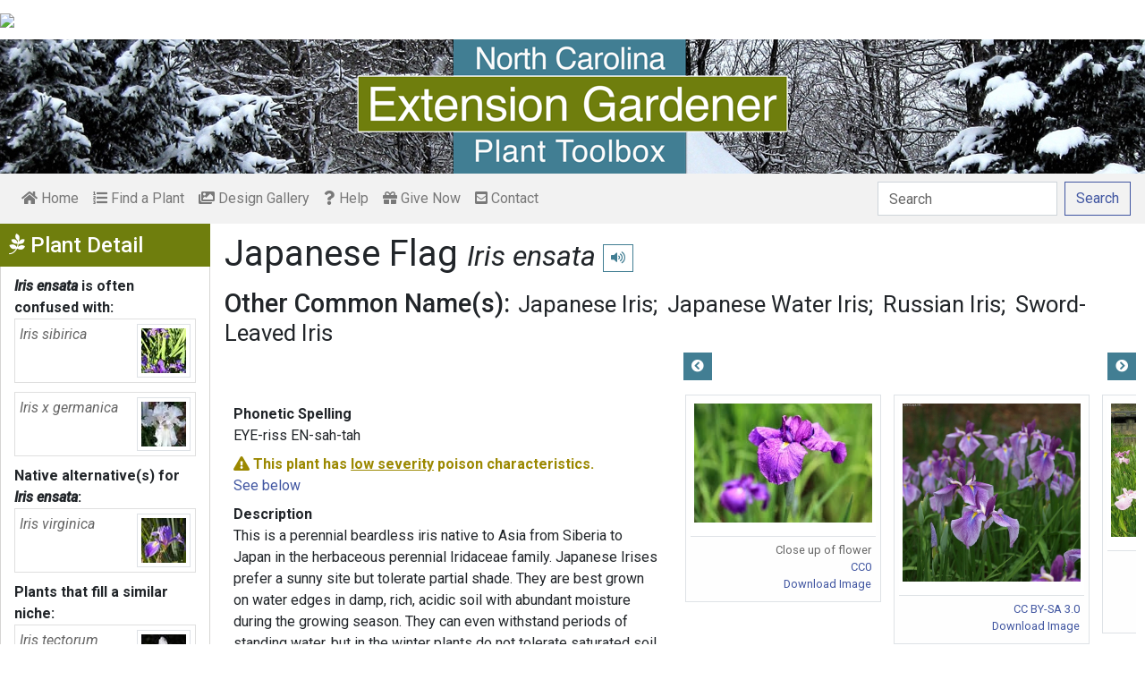

--- FILE ---
content_type: text/html; charset=utf-8
request_url: https://plants.ces.ncsu.edu/plants/iris-ensata/common-name/japanese-flag/
body_size: 11882
content:

<!DOCTYPE html>
<html lang="en">
<head>
    <meta charset="UTF-8">
    <meta name="viewport" content="width=device-width, initial-scale=1.0">
    <title>Japanese Flag - Iris ensata | North Carolina Extension Gardener Plant Toolbox</title>
    <link rel="preconnect" href="https://fonts.googleapis.com">
    <link rel="preconnect" href="https://fonts.gstatic.com" crossorigin>
    <link href="https://fonts.googleapis.com/css2?family=Roboto+Condensed:ital,wght@0,100..900;1,100..900&family=Roboto:ital,wght@0,300;0,400;0,500;0,700;1,300;1,400;1,500&display=swap" rel="stylesheet">
    <link rel="stylesheet" href="/static/plants/css/eit-bootstrap4.min.22707b91e9f8.css">
    <link rel="stylesheet" href="https://use.fontawesome.com/releases/v5.7.2/css/all.css" integrity="sha384-fnmOCqbTlWIlj8LyTjo7mOUStjsKC4pOpQbqyi7RrhN7udi9RwhKkMHpvLbHG9Sr" crossorigin="anonymous">
    <link rel="stylesheet" href="https://gitcdn.github.io/bootstrap-toggle/2.2.2/css/bootstrap-toggle.min.css">
    <link rel="stylesheet" href="https://cdnjs.cloudflare.com/ajax/libs/jqueryui/1.12.1/jquery-ui.min.css">

    <link rel="stylesheet" href="/static/plants/css/main.7d64c488d224.css">
    
        <link rel="stylesheet" href="/static/plants/css/winter.534a05b954d0.css">
    
    <link href="https://brand.ces.ncsu.edu/images/icons/wolficon.svg" rel="Shortcut Icon" type="image/x-icon">
    
    <link rel="canonical" href="https://plants.ces.ncsu.edu/plants/iris-ensata/" />

    <meta name="google-site-verification" content="UzRsUPNUyEfN2F8Sk50Hv0hjwKo3Q4o6cFTRpT6Sfs4" />
</head>
<body>
<div class="top_black"></div>
<div class="container">
    <div class="top_bar">
        <a href="https://www.ces.ncsu.edu/"><img class="brand_image" src="//brand.ces.ncsu.edu/images/logos/ncce-red-wide-ext-transparent.svg"/></a>
    </div>

    <header>
        <a href="/"><img class="site_img" src="/static/plants/img/plant_toolbox_main_img_trans_correction.a37e195853b5.png" /></a>
        
            <div id="mobile_search_container" class="d-inline-block d-sm-none d-md-none d-lg-none d-xl-none">
                <form class="form-inline" id="plant_search" method="get" action="/find_a_plant/">
                    <input class="form-control mr-sm-2" type="search" id="search" placeholder="Search" aria-label="Search" name="q" value="">
                    <button class="btn btn-light my-2 my-sm-0" type="submit"><span class="d-none d-md-block">Search</span><span class="d-md-none"><i class="fas fa-search"></i></span></button>
                </form>
            </div>
            <nav class="navbar navbar-expand-sm navbar-light bg-light">
                <span class="navbar-toggler" data-toggle="collapse" data-target="#navbarSupportedContent" aria-controls="navbarSupportedContent" aria-expanded="false" aria-label="Toggle navigation">
                    <span><i class="fas fa-bars"></i> Show navigation</span>
                </span>
                <div class="collapse navbar-collapse" id="navbarSupportedContent">
                    <ul class="navbar-nav mr-auto">
                        <li class="nav-item "><a class="nav-link" href="/"><i class="fas fa-home"></i><span class=""> Home</span></a></li>
                        <li class="nav-item "><a class="nav-link" href="/find_a_plant/"><i class="fas fa-list-ol"></i> Find a Plant</a></li>

                        <li class="nav-item "><a class="nav-link" href="/gallery/"><i class="fas fa-images"></i> Design Gallery</a></li>
                        <li class="nav-item "><a class="nav-link" href="/help/"><i class="fas fa-question"></i> Help</a></li>
                        <li class="nav-item"><a class="nav-link" href="https://www.givecampus.com/campaigns/47387/donations/new?a=8830926&designation=012040" target="_blank"><i class="fas fa-gift"></i> Give Now</a></li>
                        <li class="nav-item "><a class="nav-link" href="/contact_us/"><i class="fas fa-envelope-square"></i> Contact</a></li>

                        








                    </ul>
                    <div class="my-2 my-lg-0">
                        
                    <div id="search_container" class="d-none d-sm-inline-block d-md-inline-block d-lg-inline-block d-xl-inline-block">
                        <form class="form-inline" id="plant_search" method="get" action="/find_a_plant/">
                            <input class="form-control mr-sm-2" type="search" id="search" placeholder="Search" aria-label="Search" name="q" value="">
                            <button class="btn btn-outline-primary my-2 my-sm-0" type="submit"><span class="d-none d-md-block">Search</span><span class="d-md-none"><i class="fas fa-search"></i></span></button>
                        </form>
                    </div>

                    </div>
                </div>
            </nav>
        
    </header>
    
    <div class="filters plant_detail d-print-none">

        <h2><i class="fab fa-pagelines d-none d-md-inline-block"></i> Plant Detail<i aria-hidden="true" class="float-right hamburger d-none"></i><span class="sr-only">Show Menu</span></h2>
        <div class="plant_detail_extras m_hide">
            <dl class="list-group">
            

            
            <dt><em>Iris ensata</em> is often confused with:</dt>
                
                <dd class="list-group-item">
                    <a href="/plants/iris-sibirica/">
                        <div class="plant_grid">
                            <span class="p_name"><em>Iris sibirica</em></span>
                            
                                <img class="img-thumbnail"
                                     src="https://eit-planttoolbox-prod.s3.amazonaws.com/media/images/thumb_sm/Iris_sibirica-Caesar_cEjXlGllsg9U.jpeg?AWSAccessKeyId=AKIAILRBSC3CQKL5NNSQ&amp;Signature=XHr9K0WvH4V92CnbNqZUfXC7pqg%3D&amp;Expires=1768600162"
                                     alt="Iris sibirica"
                                     loading="lazy"
                                     data-thumbnail_med="https://eit-planttoolbox-prod.s3.amazonaws.com/media/images/thumb_med/Iris_sibirica-Caesar_ONM49rfg1veq.jpeg?AWSAccessKeyId=AKIAILRBSC3CQKL5NNSQ&amp;Signature=HLGyJ80Li%2FUdQGNT45mh8rsU0XE%3D&amp;Expires=1768600162"
                                     data-thumbnail_small="https://eit-planttoolbox-prod.s3.amazonaws.com/media/images/thumb_sm/Iris_sibirica-Caesar_cEjXlGllsg9U.jpeg?AWSAccessKeyId=AKIAILRBSC3CQKL5NNSQ&amp;Signature=XHr9K0WvH4V92CnbNqZUfXC7pqg%3D&amp;Expires=1768600162"
                                />
                            
                        </div>
                    </a>
                </dd>
                
                <dd class="list-group-item">
                    <a href="/plants/iris-x-germanica/">
                        <div class="plant_grid">
                            <span class="p_name"><em>Iris x germanica</em></span>
                            
                                <img class="img-thumbnail"
                                     src="https://eit-planttoolbox-prod.s3.amazonaws.com/media/images/thumb_sm/iris_germanica_sprin_k7HnGPAg7D6p.jpeg?AWSAccessKeyId=AKIAILRBSC3CQKL5NNSQ&amp;Signature=hc9lOoaVKrtVJT2vq0g3pjxlqBY%3D&amp;Expires=1768600162"
                                     alt="Iris germanica in the spring in Moore County"
                                     loading="lazy"
                                     data-thumbnail_med="https://eit-planttoolbox-prod.s3.amazonaws.com/media/images/thumb_med/iris_germanica_sprin_LBnqLdNEYHp4.jpeg?AWSAccessKeyId=AKIAILRBSC3CQKL5NNSQ&amp;Signature=eMqEzfqKA2iTx9DygIkRC3r1gVY%3D&amp;Expires=1768600162"
                                     data-thumbnail_small="https://eit-planttoolbox-prod.s3.amazonaws.com/media/images/thumb_sm/iris_germanica_sprin_k7HnGPAg7D6p.jpeg?AWSAccessKeyId=AKIAILRBSC3CQKL5NNSQ&amp;Signature=hc9lOoaVKrtVJT2vq0g3pjxlqBY%3D&amp;Expires=1768600162"
                                />
                            
                        </div>
                    </a>
                </dd>
                
            

            
            <dt>Native alternative(s) for <em>Iris ensata</em>:</dt>
                
                <dd class="list-group-item">
                    <a href="/plants/iris-virginica/">
                        <div class="plant_grid">
                            <span class="p_name"><em>Iris virginica</em></span>
                            
                                <img class="img-thumbnail"
                                     src="https://eit-planttoolbox-prod.s3.amazonaws.com/media/images/thumb_sm/Iris-virginica--Jenn_tc6c0aioi89W.jpeg?AWSAccessKeyId=AKIAILRBSC3CQKL5NNSQ&amp;Signature=VeNKIJYomyVNMNBN2DhyGoRUprA%3D&amp;Expires=1768600162"
                                     alt="Iris virginica"
                                     loading="lazy"
                                     data-thumbnail_med="https://eit-planttoolbox-prod.s3.amazonaws.com/media/images/thumb_med/Iris-virginica--Jenn_jY70iui3L0zm.jpeg?AWSAccessKeyId=AKIAILRBSC3CQKL5NNSQ&amp;Signature=BxFNjErBIFvi6XqdBuEK3%2Bk%2FuzM%3D&amp;Expires=1768600162"
                                     data-thumbnail_small="https://eit-planttoolbox-prod.s3.amazonaws.com/media/images/thumb_sm/Iris-virginica--Jenn_tc6c0aioi89W.jpeg?AWSAccessKeyId=AKIAILRBSC3CQKL5NNSQ&amp;Signature=VeNKIJYomyVNMNBN2DhyGoRUprA%3D&amp;Expires=1768600162"
                                />
                            
                        </div>
                    </a>
                </dd>
                
            

            
            <dt>Plants that fill a similar niche:</dt>
                
                <dd class="list-group-item">
                    <a href="/plants/iris-tectorum/">
                        <div class="plant_grid">
                            <span class="p_name"><em>Iris tectorum</em></span>
                            
                                <img class="img-thumbnail"
                                     src="https://eit-planttoolbox-prod.s3.amazonaws.com/media/images/thumb_sm/Iris-tectorum--Lindl_ZpecEO37lpSa.jpg?AWSAccessKeyId=AKIAILRBSC3CQKL5NNSQ&amp;Signature=ksPQj8Txm2G9eZkjblWCtQXhQ7Q%3D&amp;Expires=1768600162"
                                     alt="Iris tectorum"
                                     loading="lazy"
                                     data-thumbnail_med="https://eit-planttoolbox-prod.s3.amazonaws.com/media/images/thumb_med/Iris-tectorum--Lindl_79iVNtc6eisK.jpg?AWSAccessKeyId=AKIAILRBSC3CQKL5NNSQ&amp;Signature=1IEaIn6hzZOFR4tjyg0WJtsfXic%3D&amp;Expires=1768600162"
                                     data-thumbnail_small="https://eit-planttoolbox-prod.s3.amazonaws.com/media/images/thumb_sm/Iris-tectorum--Lindl_ZpecEO37lpSa.jpg?AWSAccessKeyId=AKIAILRBSC3CQKL5NNSQ&amp;Signature=ksPQj8Txm2G9eZkjblWCtQXhQ7Q%3D&amp;Expires=1768600162"
                                />
                            
                        </div>
                    </a>
                    </dd>
                
                <dd class="list-group-item">
                    <a href="/plants/iris-versicolor/">
                        <div class="plant_grid">
                            <span class="p_name"><em>Iris versicolor</em></span>
                            
                                <img class="img-thumbnail"
                                     src="https://eit-planttoolbox-prod.s3.amazonaws.com/media/images/thumb_sm/Iris_versicolor__flo_hGcKo8x4OEod.jpeg?AWSAccessKeyId=AKIAILRBSC3CQKL5NNSQ&amp;Signature=XVNxRrKGQxyUxO%2FzdWr2sXe0HLY%3D&amp;Expires=1768600162"
                                     alt="Flower detail"
                                     loading="lazy"
                                     data-thumbnail_med="https://eit-planttoolbox-prod.s3.amazonaws.com/media/images/thumb_med/Iris_versicolor__flo_VWM7Bs9CK7aQ.jpeg?AWSAccessKeyId=AKIAILRBSC3CQKL5NNSQ&amp;Signature=LFA0G122qHwC%2FgxMs0senXOzJzM%3D&amp;Expires=1768600162"
                                     data-thumbnail_small="https://eit-planttoolbox-prod.s3.amazonaws.com/media/images/thumb_sm/Iris_versicolor__flo_hGcKo8x4OEod.jpeg?AWSAccessKeyId=AKIAILRBSC3CQKL5NNSQ&amp;Signature=XVNxRrKGQxyUxO%2FzdWr2sXe0HLY%3D&amp;Expires=1768600162"
                                />
                            
                        </div>
                    </a>
                    </dd>
                
                <dd class="list-group-item">
                    <a href="/plants/iris-x-germanica/">
                        <div class="plant_grid">
                            <span class="p_name"><em>Iris x germanica</em></span>
                            
                                <img class="img-thumbnail"
                                     src="https://eit-planttoolbox-prod.s3.amazonaws.com/media/images/thumb_sm/iris_germanica_sprin_k7HnGPAg7D6p.jpeg?AWSAccessKeyId=AKIAILRBSC3CQKL5NNSQ&amp;Signature=hc9lOoaVKrtVJT2vq0g3pjxlqBY%3D&amp;Expires=1768600162"
                                     alt="Iris germanica in the spring in Moore County"
                                     loading="lazy"
                                     data-thumbnail_med="https://eit-planttoolbox-prod.s3.amazonaws.com/media/images/thumb_med/iris_germanica_sprin_LBnqLdNEYHp4.jpeg?AWSAccessKeyId=AKIAILRBSC3CQKL5NNSQ&amp;Signature=eMqEzfqKA2iTx9DygIkRC3r1gVY%3D&amp;Expires=1768600162"
                                     data-thumbnail_small="https://eit-planttoolbox-prod.s3.amazonaws.com/media/images/thumb_sm/iris_germanica_sprin_k7HnGPAg7D6p.jpeg?AWSAccessKeyId=AKIAILRBSC3CQKL5NNSQ&amp;Signature=hc9lOoaVKrtVJT2vq0g3pjxlqBY%3D&amp;Expires=1768600162"
                                />
                            
                        </div>
                    </a>
                    </dd>
                
            

            
            <dt><em>Iris ensata</em> has some common insect problems:</dt>
                
                <dd class="list-group-item">
                    <a class="detail_left_link" href="http://content.ces.ncsu.edu/insect-and-related-pests-of-flowers-and-foliage-plants/slugs-and-snails-found-on-flowers-and-foliage">Slugs and Snails Found on Flowers and Foliage</a>
                </dd>
                
                <dd class="list-group-item">
                    <a class="detail_left_link" href="http://content.ces.ncsu.edu/narcissus-bulb-fly">Narcissus Bulb Fly</a>
                </dd>
                
                <dd class="list-group-item">
                    <a class="detail_left_link" href="http://content.ces.ncsu.edu/potato-aphid-on-ornamental-plants">Potato Aphid on Ornamental Plants</a>
                </dd>
                
            

            

            

            </dl>

            <div class="social_buttons">
                <a class="btn btn-sm btn-info social twitter" target="_blank" href="https://twitter.com/intent/tweet?text=Iris ensata - North Carolina Extension Gardener Plant Toolbox&url=https://plants.ces.ncsu.edu/plants/iris-ensata/"><i class="fab fa-twitter"></i> <span>Tweet <strong class="d-none d-lg-inline">this Page</strong></span></a>
                <a class="btn btn-sm btn-primary social facebook" target="_blank" href="https://www.facebook.com/sharer/sharer.php?u=https://plants.ces.ncsu.edu/plants/iris-ensata/%2F&amp;src=sdkpreparse"><i class="fab fa-facebook-f"></i><span> <strong class="d-none d-lg-inline">Share on</strong> Facebook</span></a>
            </div>

        </div>
    </div>

    <main class="">
        
    







        

    <div id="plant_detail">
        
        <h1>Japanese Flag

        <small>
            
                <i><a href="/plants/iris-ensata/" class="scientific_name"><em>Iris ensata</em></a></i>
            
            
                <span class="d-print-none">
                    <audio id="player" src="https://eit-planttoolbox-prod.s3.amazonaws.com/media/images/audio/iris_ensata_2350.mp3?AWSAccessKeyId=AKIAILRBSC3CQKL5NNSQ&amp;Signature=%2BNJAPV955vwLQRNEnfGjMoCLyAg%3D&amp;Expires=1768600162"></audio>
                    <button class="btn btn-sm btn-outline-info" data-toggle="tooltip" title="hear pronunciation" onclick="document.getElementById('player').play()"><i class="fas fa-volume-up"></i></button>
                </span>
            
        </small>
        </h1>
        
        
            <div class="common_name_space">
                <h2 class="cn_heading">Other Common Name(s):</h2>
                <ul class="" id="common_names">
                
                    
                
                    
                        <li class=""><a href="/plants/iris-ensata/common-name/japanese-iris/">Japanese Iris</a></li>
                    
                
                    
                        <li class=""><a href="/plants/iris-ensata/common-name/japanese-water-iris/">Japanese Water Iris</a></li>
                    
                
                    
                        <li class=""><a href="/plants/iris-ensata/common-name/russian-iris/">Russian Iris</a></li>
                    
                
                    
                        <li class=""><a href="/plants/iris-ensata/common-name/sword-leaved-iris/">Sword-Leaved Iris</a></li>
                    
                
                </ul>
            </div>
        
        
        

        <div class="scroll_buttons">
            <button class="btn btn-info btn-sm scroll_button scroll_left"><i class="fas fa-chevron-circle-left"></i></button>
            <button class="btn btn-info btn-sm scroll_button scroll_right"><i class="fas fa-chevron-circle-right"></i></button>
        </div>


        <div class="info_1">
            <dl>
            
                <dt>Phonetic Spelling</dt>
                <dd>EYE-riss EN-sah-tah</dd>
            
            
                <dt class="text_poison_3"><i class="fas fa-exclamation-triangle"></i> This plant has <u>low severity</u> poison characteristics.</dt>
                <dd><a href="#poison" class="no_wait_routine">See below</a></dd>
            
            
                <dt>Description</dt>
                <dd>
                    <p>This is a perennial beardless iris native to Asia from Siberia to Japan in the herbaceous perennial Iridaceae family. Japanese Irises prefer a sunny site but tolerate partial shade.&nbsp;They are&nbsp;best grown on water edges in damp, rich, acidic&nbsp;soil with abundant moisture during the growing season.&nbsp;They can even withstand periods of standing water, but in the winter plants do&nbsp;not tolerate saturated soil or standing water.&nbsp;For best results, remove the plants from the water garden in the fall, or plant rhizomes in pots about halfway in&nbsp;damp ground and then remove to dryer ground for the fall and winter.&nbsp;Blooms appear in mid-summer after&nbsp;bearded and Siberian irises.&nbsp;They produce a flatter flower of 3 to 6 inches with a foreshortened standard of one to several blooms on a stem up to 4 feet tall.&nbsp;Cultivars&nbsp;can be single or double in a variety of colors with striking markings.&nbsp;The rhizomes reproduce to create an increasing mass and should be divided about every three years after flowering has finished. New rhizomes can be planted in the spring or fall at about 1 to 2 inches&nbsp;deep and, unlike other irises, should be planted vertically with the growing tip pointed up.&nbsp;Japanese Iris make a showy presence in the garden and are&nbsp;excellent cut flowers.</p>

<p><strong>Insects, Diseases, and Other Plant Problems:&nbsp;</strong>&nbsp;</p>

<p>&nbsp;</p>

                    
                    
                        <p><a href="/plants/iris/">More information on <em><em>Iris</em></em></a>.</p>
                    
                </dd>



                


                <dt class="d-print-none">See this plant in the following landscapes:</dt>
                <dd class="garden_callout">
                    
                        <a href="/garden_detail/dry-rock-stream-garden/" class="btn btn-sm btn-outline-info">Dry Rock Stream Garden</a>
                    
                        <a href="/garden_detail/small-water-features/" class="btn btn-sm btn-outline-info">Small Water Features</a>
                    
                        <a href="/garden_detail/container-gardens/" class="btn btn-sm btn-outline-info">Container Gardens</a>
                    
                </dd>

            </dl>



            <dl  class="m_hide">
                <dt>Cultivars / Varieties:</dt>
    <dd class="d-print-none">
        <ul class="list-group list-group-flush">
            
                
                    <li class="list-group-item list-group-item-info detail_cultivar">&#x27;Agrippinella&#x27;<br><small></small></li>
                
            
                
                    <li class="list-group-item list-group-item-info detail_cultivar">&#x27;Anytus&#x27;<br><small></small></li>
                
            
                
                    <li class="list-group-item list-group-item-info detail_cultivar">&#x27;Raspberry Candy&#x27;<br><small></small></li>
                
            
                
                    <li class="list-group-item list-group-item-info detail_cultivar">&#x27;Sanda No Otome&#x27;<br><small></small></li>
                
            
                
                    <li class="list-group-item list-group-item-info detail_cultivar">&#x27;Silverband&#x27;<br><small></small></li>
                
            
                
                    <li class="list-group-item list-group-item-info detail_cultivar">&#x27;Taga Sode&#x27;<br><small></small></li>
                
            
                
                    <li class="list-group-item list-group-item-info detail_cultivar">&#x27;Variegata&#x27;<br><small></small></li>
                
            
        </ul>
    </dd>

    <dd class="d-none d-print-block">
        &#x27;Agrippinella&#x27;, &#x27;Anytus&#x27;, &#x27;Raspberry Candy&#x27;, &#x27;Sanda No Otome&#x27;, &#x27;Silverband&#x27;, &#x27;Taga Sode&#x27;, &#x27;Variegata&#x27;
    </dd>

    <dt class="d-print-none">Tags:</dt>
    <dd class="tags d-print-none"><a href="/find_a_plant/?tag=showy-flowers" class="badge badge-secondary mx-1" data-tag="showy-flowers">#showy flowers</a><a href="/find_a_plant/?tag=poisonous" class="badge badge-secondary mx-1" data-tag="poisonous">#poisonous</a><a href="/find_a_plant/?tag=full-sun" class="badge badge-secondary mx-1" data-tag="full-sun">#full sun tolerant</a><a href="/find_a_plant/?tag=water-garden" class="badge badge-secondary mx-1" data-tag="water-garden">#water garden</a><a href="/find_a_plant/?tag=ncemgva2018" class="badge badge-secondary mx-1" data-tag="ncemgva2018">#ncemgva2018</a><a href="/find_a_plant/?tag=summer-flowers" class="badge badge-secondary mx-1" data-tag="summer-flowers">#summer flowers</a><a href="/find_a_plant/?tag=deer-resistant" class="badge badge-secondary mx-1" data-tag="deer-resistant">#deer resistant</a><a href="/find_a_plant/?tag=cutting-garden" class="badge badge-secondary mx-1" data-tag="cutting-garden">#cutting garden</a><a href="/find_a_plant/?tag=mid-summer-flowers" class="badge badge-secondary mx-1" data-tag="mid-summer-flowers">#flowers mid-summer</a><a href="/find_a_plant/?tag=wet-soils-tolerant" class="badge badge-secondary mx-1" data-tag="wet-soils-tolerant">#wet soils tolerant</a><a href="/find_a_plant/?tag=part-shade" class="badge badge-secondary mx-1" data-tag="part-shade">#partial shade tolerant</a><a href="/find_a_plant/?tag=hs302" class="badge badge-secondary mx-1" data-tag="hs302">#HS302</a><a href="/find_a_plant/?tag=problem-for-cats" class="badge badge-secondary mx-1" data-tag="problem-for-cats">#problem for cats</a><a href="/find_a_plant/?tag=problem-for-dogs" class="badge badge-secondary mx-1" data-tag="problem-for-dogs">#problem for dogs</a><a href="/find_a_plant/?tag=problem-for-horses" class="badge badge-secondary mx-1" data-tag="problem-for-horses">#problem for horses</a><a href="/find_a_plant/?tag=contact-dermatitis" class="badge badge-secondary mx-1" data-tag="contact-dermatitis">#contact dermatitis</a><a href="/find_a_plant/?tag=pond" class="badge badge-secondary mx-1" data-tag="pond">#pond</a><a href="/find_a_plant/?tag=hs304" class="badge badge-secondary mx-1" data-tag="hs304">#HS304</a></dd>
            </dl>

            <div id="cart_add">
                <form class="cart_form" action="/cart/add/2350/" method="post">
                    <input type="hidden" name="csrfmiddlewaretoken" value="jnn0vG5zeLRPjcaxDobXNxnqbbYj7Eq1o3cYOeMtRbubM4JuBcKob3kNQm1lZgxW">
                    <input type="hidden" name="update" value="False" id="id_update">
                    <div class="form-row">
                        <input type="hidden" name="quantity" value="1" id="id_quantity">&nbsp;
                        <div class="form-group d-print-none">
                            <button type="submit" class="btn btn-sm btn-info"><i class="fas fa-clipboard-list"></i> Add</button>
                        </div>
                    </div>
                </form>
            </div>
        </div>


        <div class="gallery_box">




            <div class="gallery" style="grid-template-columns: repeat(11, calc(50% - 30px));">
                
                    
<figure class="figure">
    <img class="img-thumbnail modal_img" src="https://eit-planttoolbox-prod.s3.amazonaws.com/media/images/iris_ensata_ccby0.jpg?AWSAccessKeyId=AKIAILRBSC3CQKL5NNSQ&amp;Signature=SWzIxijQDbAZG1JkAzkq8LyGrzg%3D&amp;Expires=1768600162"
         loading="lazy"
         alt="Iris ensata"
         data-caption="Close up of flower"
         data-alt="Iris ensata"
         data-attrib=""
         data-license="<a href='https://creativecommons.org/about/cc0/' >CC0</a>"
         data-downloadurl="https://eit-planttoolbox-prod.s3.amazonaws.com/media/images/iris_ensata_ccby0.jpg?response-content-disposition=attachment%3Bfilename%3DIris%2520ensata%2520Close%2520up%2520of%2520flower%2520%2520CC0.jpg&amp;AWSAccessKeyId=AKIAILRBSC3CQKL5NNSQ&amp;Signature=Rv6nPDZWwIBGKeQx1J%2F7YbTUGQI%3D&amp;Expires=1768600162"
         data-image-id="9448"
         data-toggle="modal"
         data-target="#image_modal"/>
    <figcaption class="figure-caption text-right">
        <span class="caption">Close up of flower</span>
        <span class="attribution"></span>
        <span class="license"><a href='https://creativecommons.org/about/cc0/' >CC0</a></span>
        
    <span><a href="https://eit-planttoolbox-prod.s3.amazonaws.com/media/images/iris_ensata_ccby0.jpg?response-content-disposition=attachment%3Bfilename%3DIris%2520ensata%2520Close%2520up%2520of%2520flower%2520%2520CC0.jpg&amp;AWSAccessKeyId=AKIAILRBSC3CQKL5NNSQ&amp;Signature=Rv6nPDZWwIBGKeQx1J%2F7YbTUGQI%3D&amp;Expires=1768600162" class="downloadurl" download>Download Image</a></span>
    </figcaption>
</figure>

                
                    
<figure class="figure">
    <img class="img-thumbnail modal_img" src="https://eit-planttoolbox-prod.s3.amazonaws.com/media/images/iris_ensata_ccbysa20.jpg?AWSAccessKeyId=AKIAILRBSC3CQKL5NNSQ&amp;Signature=mmn%2BtSttHbIiVpETBLgvDwMpG%2FM%3D&amp;Expires=1768600162"
         loading="lazy"
         alt="Iris ensata"
         data-caption=""
         data-alt="Iris ensata"
         data-attrib=""
         data-license="<a href='https://creativecommons.org/licenses/by-sa/3.0/deed.en' >CC BY-SA 3.0</a>"
         data-downloadurl="https://eit-planttoolbox-prod.s3.amazonaws.com/media/images/iris_ensata_ccbysa20.jpg?response-content-disposition=attachment%3Bfilename%3DIris%2520ensata%2520%2520%2520CC%2520BY-SA%25203.0.jpg&amp;AWSAccessKeyId=AKIAILRBSC3CQKL5NNSQ&amp;Signature=jy368MXAQ3DyynpS4Gi1zFKaTpo%3D&amp;Expires=1768600162"
         data-image-id="9449"
         data-toggle="modal"
         data-target="#image_modal"/>
    <figcaption class="figure-caption text-right">
        <span class="caption"></span>
        <span class="attribution"></span>
        <span class="license"><a href='https://creativecommons.org/licenses/by-sa/3.0/deed.en' >CC BY-SA 3.0</a></span>
        
    <span><a href="https://eit-planttoolbox-prod.s3.amazonaws.com/media/images/iris_ensata_ccbysa20.jpg?response-content-disposition=attachment%3Bfilename%3DIris%2520ensata%2520%2520%2520CC%2520BY-SA%25203.0.jpg&amp;AWSAccessKeyId=AKIAILRBSC3CQKL5NNSQ&amp;Signature=jy368MXAQ3DyynpS4Gi1zFKaTpo%3D&amp;Expires=1768600162" class="downloadurl" download>Download Image</a></span>
    </figcaption>
</figure>

                
                    
<figure class="figure">
    <img class="img-thumbnail modal_img" src="https://eit-planttoolbox-prod.s3.amazonaws.com/media/images/Iris_ensata_Sanda-no-otome_KENPI_ccbysa30.jpg?AWSAccessKeyId=AKIAILRBSC3CQKL5NNSQ&amp;Signature=dQTmAe%2FcbJCUxkNrmde4Okiv0us%3D&amp;Expires=1768600162"
         loading="lazy"
         alt="Iris ensata"
         data-caption="Iris ensata &#x27;Sanda No Otome&#x27;"
         data-alt="Iris ensata"
         data-attrib="KENPEI"
         data-license="<a href='https://creativecommons.org/licenses/by-sa/3.0/deed.en' >CC BY-SA 3.0</a>"
         data-downloadurl="https://eit-planttoolbox-prod.s3.amazonaws.com/media/images/Iris_ensata_Sanda-no-otome_KENPI_ccbysa30.jpg?response-content-disposition=attachment%3Bfilename%3DIris%2520ensata%2520Iris%2520ensata%2520%2527Sanda%2520No%2520Otome%2527%2520KENPEI%2520CC%2520BY-SA%25203.0.jpg&amp;AWSAccessKeyId=AKIAILRBSC3CQKL5NNSQ&amp;Signature=ppafyezVC31PIFNGvDdJMF2wI%2BE%3D&amp;Expires=1768600162"
         data-image-id="9450"
         data-toggle="modal"
         data-target="#image_modal"/>
    <figcaption class="figure-caption text-right">
        <span class="caption">Iris ensata &#x27;Sanda No Otome&#x27;</span>
        <span class="attribution">KENPEI</span>
        <span class="license"><a href='https://creativecommons.org/licenses/by-sa/3.0/deed.en' >CC BY-SA 3.0</a></span>
        
    <span><a href="https://eit-planttoolbox-prod.s3.amazonaws.com/media/images/Iris_ensata_Sanda-no-otome_KENPI_ccbysa30.jpg?response-content-disposition=attachment%3Bfilename%3DIris%2520ensata%2520Iris%2520ensata%2520%2527Sanda%2520No%2520Otome%2527%2520KENPEI%2520CC%2520BY-SA%25203.0.jpg&amp;AWSAccessKeyId=AKIAILRBSC3CQKL5NNSQ&amp;Signature=ppafyezVC31PIFNGvDdJMF2wI%2BE%3D&amp;Expires=1768600162" class="downloadurl" download>Download Image</a></span>
    </figcaption>
</figure>

                
                    
<figure class="figure">
    <img class="img-thumbnail modal_img" src="https://eit-planttoolbox-prod.s3.amazonaws.com/media/images/iris_ensata_anytus_s_6vne2vzu0rpN.jpe?AWSAccessKeyId=AKIAILRBSC3CQKL5NNSQ&amp;Signature=W98Om7IVNbyL3KnfwBt1JOOK%2Bi0%3D&amp;Expires=1768600162"
         loading="lazy"
         alt="Iris ensata &#x27;Anytus&#x27; flower in summer in Moore County"
         data-caption="Iris ensata &#x27;Anytus&#x27; flower in summer in Moore County"
         data-alt="Iris ensata &#x27;Anytus&#x27; flower in summer in Moore County"
         data-attrib="Susan Strine"
         data-license="<a href='http://creativecommons.org/licenses/by/2.0/legalcode' >CC BY 2.0</a>"
         data-downloadurl="https://eit-planttoolbox-prod.s3.amazonaws.com/media/images/iris_ensata_anytus_s_6vne2vzu0rpN.jpe?response-content-disposition=attachment%3Bfilename%3DIris%2520ensata%2520%2527Anytus%2527%2520flower%2520in%2520summer%2520in%2520Moore%2520County%2520Iris%2520ensata%2520%2527Anytus%2527%2520flower%2520in%2520summer%2520in%2520Moore%2520County%2520Susan%2520Strine%2520CC%2520BY%25202.0.jpe&amp;AWSAccessKeyId=AKIAILRBSC3CQKL5NNSQ&amp;Signature=fa7jysV2PzeVRVLW6dGuaKPPng0%3D&amp;Expires=1768600162"
         data-image-id="14017"
         data-toggle="modal"
         data-target="#image_modal"/>
    <figcaption class="figure-caption text-right">
        <span class="caption">Iris ensata &#x27;Anytus&#x27; flower in summer in Moore County</span>
        <span class="attribution">Susan Strine</span>
        <span class="license"><a href='http://creativecommons.org/licenses/by/2.0/legalcode' >CC BY 2.0</a></span>
        
    <span><a href="https://eit-planttoolbox-prod.s3.amazonaws.com/media/images/iris_ensata_anytus_s_6vne2vzu0rpN.jpe?response-content-disposition=attachment%3Bfilename%3DIris%2520ensata%2520%2527Anytus%2527%2520flower%2520in%2520summer%2520in%2520Moore%2520County%2520Iris%2520ensata%2520%2527Anytus%2527%2520flower%2520in%2520summer%2520in%2520Moore%2520County%2520Susan%2520Strine%2520CC%2520BY%25202.0.jpe&amp;AWSAccessKeyId=AKIAILRBSC3CQKL5NNSQ&amp;Signature=fa7jysV2PzeVRVLW6dGuaKPPng0%3D&amp;Expires=1768600162" class="downloadurl" download>Download Image</a></span>
    </figcaption>
</figure>

                
                    
<figure class="figure">
    <img class="img-thumbnail modal_img" src="https://eit-planttoolbox-prod.s3.amazonaws.com/media/images/Iris-ensata-Raspberr_CKLgXfsLCzz7.jpeg?AWSAccessKeyId=AKIAILRBSC3CQKL5NNSQ&amp;Signature=%2BkApZ7AJwa239wfHkQ8BfIOsLgw%3D&amp;Expires=1768600162"
         loading="lazy"
         alt="Form"
         data-caption="Form &#x27;Raspberry Candy&#x27;"
         data-alt="Form"
         data-attrib="Cathy Dewitt"
         data-license="<a href='http://creativecommons.org/licenses/by/4.0/legalcode' >CC BY 4.0</a>"
         data-downloadurl="https://eit-planttoolbox-prod.s3.amazonaws.com/media/images/Iris-ensata-Raspberr_CKLgXfsLCzz7.jpeg?response-content-disposition=attachment%3Bfilename%3DForm%2520Form%2520%2527Raspberry%2520Candy%2527%2520Cathy%2520Dewitt%2520CC%2520BY%25204.0.jpeg&amp;AWSAccessKeyId=AKIAILRBSC3CQKL5NNSQ&amp;Signature=4tixf%2F1k5m5AIFlkwKF9QzlbsDo%3D&amp;Expires=1768600162"
         data-image-id="33035"
         data-toggle="modal"
         data-target="#image_modal"/>
    <figcaption class="figure-caption text-right">
        <span class="caption">Form &#x27;Raspberry Candy&#x27;</span>
        <span class="attribution">Cathy Dewitt</span>
        <span class="license"><a href='http://creativecommons.org/licenses/by/4.0/legalcode' >CC BY 4.0</a></span>
        
    <span><a href="https://eit-planttoolbox-prod.s3.amazonaws.com/media/images/Iris-ensata-Raspberr_CKLgXfsLCzz7.jpeg?response-content-disposition=attachment%3Bfilename%3DForm%2520Form%2520%2527Raspberry%2520Candy%2527%2520Cathy%2520Dewitt%2520CC%2520BY%25204.0.jpeg&amp;AWSAccessKeyId=AKIAILRBSC3CQKL5NNSQ&amp;Signature=4tixf%2F1k5m5AIFlkwKF9QzlbsDo%3D&amp;Expires=1768600162" class="downloadurl" download>Download Image</a></span>
    </figcaption>
</figure>

                
                    
<figure class="figure">
    <img class="img-thumbnail modal_img" src="https://eit-planttoolbox-prod.s3.amazonaws.com/media/images/Iris-ensata-Raspberr_TLx1GrG1X3oM.jpeg?AWSAccessKeyId=AKIAILRBSC3CQKL5NNSQ&amp;Signature=ezDHcJL3K%2FmDYP%2Bjtrw7%2FgO8cKM%3D&amp;Expires=1768600162"
         loading="lazy"
         alt="Form"
         data-caption="Form &#x27;Raspberry Candy&#x27;"
         data-alt="Form"
         data-attrib="Cathy Dewitt"
         data-license="<a href='http://creativecommons.org/licenses/by/4.0/legalcode' >CC BY 4.0</a>"
         data-downloadurl="https://eit-planttoolbox-prod.s3.amazonaws.com/media/images/Iris-ensata-Raspberr_TLx1GrG1X3oM.jpeg?response-content-disposition=attachment%3Bfilename%3DForm%2520Form%2520%2527Raspberry%2520Candy%2527%2520Cathy%2520Dewitt%2520CC%2520BY%25204.0.jpeg&amp;AWSAccessKeyId=AKIAILRBSC3CQKL5NNSQ&amp;Signature=bYPoLGrV1cetgljtRlfYXdQL3hw%3D&amp;Expires=1768600162"
         data-image-id="33036"
         data-toggle="modal"
         data-target="#image_modal"/>
    <figcaption class="figure-caption text-right">
        <span class="caption">Form &#x27;Raspberry Candy&#x27;</span>
        <span class="attribution">Cathy Dewitt</span>
        <span class="license"><a href='http://creativecommons.org/licenses/by/4.0/legalcode' >CC BY 4.0</a></span>
        
    <span><a href="https://eit-planttoolbox-prod.s3.amazonaws.com/media/images/Iris-ensata-Raspberr_TLx1GrG1X3oM.jpeg?response-content-disposition=attachment%3Bfilename%3DForm%2520Form%2520%2527Raspberry%2520Candy%2527%2520Cathy%2520Dewitt%2520CC%2520BY%25204.0.jpeg&amp;AWSAccessKeyId=AKIAILRBSC3CQKL5NNSQ&amp;Signature=bYPoLGrV1cetgljtRlfYXdQL3hw%3D&amp;Expires=1768600162" class="downloadurl" download>Download Image</a></span>
    </figcaption>
</figure>

                
                    
<figure class="figure">
    <img class="img-thumbnail modal_img" src="https://eit-planttoolbox-prod.s3.amazonaws.com/media/images/Iris-ensata-cultivar_3c8M3YAPk8ql.jpeg?AWSAccessKeyId=AKIAILRBSC3CQKL5NNSQ&amp;Signature=5Ja4pKhg00baafMR%2Bk%2BEuktmcUE%3D&amp;Expires=1768600162"
         loading="lazy"
         alt="Flower &#x27;Agrippinella&#x27;"
         data-caption="Flower &#x27;Agrippinella&#x27;"
         data-alt="Flower &#x27;Agrippinella&#x27;"
         data-attrib="Cathy Dewitt"
         data-license="<a href='http://creativecommons.org/licenses/by/4.0/legalcode' >CC BY 4.0</a>"
         data-downloadurl="https://eit-planttoolbox-prod.s3.amazonaws.com/media/images/Iris-ensata-cultivar_3c8M3YAPk8ql.jpeg?response-content-disposition=attachment%3Bfilename%3DFlower%2520%2527Agrippinella%2527%2520Flower%2520%2527Agrippinella%2527%2520Cathy%2520Dewitt%2520CC%2520BY%25204.0.jpeg&amp;AWSAccessKeyId=AKIAILRBSC3CQKL5NNSQ&amp;Signature=lwaxFCiKRyXaFzcnFv4EqHbvOw0%3D&amp;Expires=1768600162"
         data-image-id="33099"
         data-toggle="modal"
         data-target="#image_modal"/>
    <figcaption class="figure-caption text-right">
        <span class="caption">Flower &#x27;Agrippinella&#x27;</span>
        <span class="attribution">Cathy Dewitt</span>
        <span class="license"><a href='http://creativecommons.org/licenses/by/4.0/legalcode' >CC BY 4.0</a></span>
        
    <span><a href="https://eit-planttoolbox-prod.s3.amazonaws.com/media/images/Iris-ensata-cultivar_3c8M3YAPk8ql.jpeg?response-content-disposition=attachment%3Bfilename%3DFlower%2520%2527Agrippinella%2527%2520Flower%2520%2527Agrippinella%2527%2520Cathy%2520Dewitt%2520CC%2520BY%25204.0.jpeg&amp;AWSAccessKeyId=AKIAILRBSC3CQKL5NNSQ&amp;Signature=lwaxFCiKRyXaFzcnFv4EqHbvOw0%3D&amp;Expires=1768600162" class="downloadurl" download>Download Image</a></span>
    </figcaption>
</figure>

                
                    
<figure class="figure">
    <img class="img-thumbnail modal_img" src="https://eit-planttoolbox-prod.s3.amazonaws.com/media/images/Iris-ensata-Agippine_zDjcZlRyaCrh.jpeg?AWSAccessKeyId=AKIAILRBSC3CQKL5NNSQ&amp;Signature=qe8oyJ0QiqD9ZrDuanqBQqJ6eIE%3D&amp;Expires=1768600162"
         loading="lazy"
         alt="Iris-Ensata-Agippinella, Sunken Garden, Wake County"
         data-caption="Iris-Ensata-Agippinella, Sunken Garden, Wake County"
         data-alt="Iris-Ensata-Agippinella, Sunken Garden, Wake County"
         data-attrib="Cathy Dewitt"
         data-license="<a href='http://creativecommons.org/licenses/by/4.0/legalcode' >CC BY 4.0</a>"
         data-downloadurl="https://eit-planttoolbox-prod.s3.amazonaws.com/media/images/Iris-ensata-Agippine_zDjcZlRyaCrh.jpeg?response-content-disposition=attachment%3Bfilename%3DIris-Ensata-Agippinella%2520Sunken%2520Garden%2520Wake%2520County%2520Iris-Ensata-Agippinella%2520Sunken%2520Garden%2520Wake%2520County%2520Cathy%2520Dewitt%2520CC%2520BY%25204.0.jpeg&amp;AWSAccessKeyId=AKIAILRBSC3CQKL5NNSQ&amp;Signature=d6ASLZSrzdm6%2BvTPYHHBzkhjnGM%3D&amp;Expires=1768600162"
         data-image-id="33358"
         data-toggle="modal"
         data-target="#image_modal"/>
    <figcaption class="figure-caption text-right">
        <span class="caption">Iris-Ensata-Agippinella, Sunken Garden, Wake County</span>
        <span class="attribution">Cathy Dewitt</span>
        <span class="license"><a href='http://creativecommons.org/licenses/by/4.0/legalcode' >CC BY 4.0</a></span>
        
            <span class="license">
                <a href='https://jcra.ncsu.edu/' >JC Raulston Arboretum</a>
                
                    <br><img class="partner_image" src="https://eit-planttoolbox-prod.s3.amazonaws.com/media/images/partner_logos/ncstate-brick-2x2-red.png?AWSAccessKeyId=AKIAILRBSC3CQKL5NNSQ&amp;Signature=2whXp0K2QvTcSR9rDEmVR5BA3mc%3D&amp;Expires=1768600162" loading="lazy"  alt="JC Raulston Arboretum" />
                
            </span>
        
    <span><a href="https://eit-planttoolbox-prod.s3.amazonaws.com/media/images/Iris-ensata-Agippine_zDjcZlRyaCrh.jpeg?response-content-disposition=attachment%3Bfilename%3DIris-Ensata-Agippinella%2520Sunken%2520Garden%2520Wake%2520County%2520Iris-Ensata-Agippinella%2520Sunken%2520Garden%2520Wake%2520County%2520Cathy%2520Dewitt%2520CC%2520BY%25204.0.jpeg&amp;AWSAccessKeyId=AKIAILRBSC3CQKL5NNSQ&amp;Signature=d6ASLZSrzdm6%2BvTPYHHBzkhjnGM%3D&amp;Expires=1768600162" class="downloadurl" download>Download Image</a></span>
    </figcaption>
</figure>

                
                    
<figure class="figure">
    <img class="img-thumbnail modal_img" src="https://eit-planttoolbox-prod.s3.amazonaws.com/media/images/Iris-ensata-cultivar_x8SSx7QODkB4.jpeg?AWSAccessKeyId=AKIAILRBSC3CQKL5NNSQ&amp;Signature=Ttw4wRNkqKOsG7gH4MYoyq%2F2Bgo%3D&amp;Expires=1768600162"
         loading="lazy"
         alt="Iris-Ensata-Agippinella Flower, Sunken Garden, Wake County"
         data-caption="Iris-Ensata-Agippinella Flower, Sunken Garden, Wake County"
         data-alt="Iris-Ensata-Agippinella Flower, Sunken Garden, Wake County"
         data-attrib="Cathy Dewitt"
         data-license="<a href='http://creativecommons.org/licenses/by/4.0/legalcode' >CC BY 4.0</a>"
         data-downloadurl="https://eit-planttoolbox-prod.s3.amazonaws.com/media/images/Iris-ensata-cultivar_x8SSx7QODkB4.jpeg?response-content-disposition=attachment%3Bfilename%3DIris-Ensata-Agippinella%2520Flower%2520Sunken%2520Garden%2520Wake%2520County%2520Iris-Ensata-Agippinella%2520Flower%2520Sunken%2520Garden%2520Wake%2520County%2520Cathy%2520Dewitt%2520CC%2520BY%25204.0.jpeg&amp;AWSAccessKeyId=AKIAILRBSC3CQKL5NNSQ&amp;Signature=8giofChtRUp%2Fpc62w0zLLRRNSSY%3D&amp;Expires=1768600162"
         data-image-id="33359"
         data-toggle="modal"
         data-target="#image_modal"/>
    <figcaption class="figure-caption text-right">
        <span class="caption">Iris-Ensata-Agippinella Flower, Sunken Garden, Wake County</span>
        <span class="attribution">Cathy Dewitt</span>
        <span class="license"><a href='http://creativecommons.org/licenses/by/4.0/legalcode' >CC BY 4.0</a></span>
        
            <span class="license">
                <a href='https://jcra.ncsu.edu/' >JC Raulston Arboretum</a>
                
                    <br><img class="partner_image" src="https://eit-planttoolbox-prod.s3.amazonaws.com/media/images/partner_logos/ncstate-brick-2x2-red.png?AWSAccessKeyId=AKIAILRBSC3CQKL5NNSQ&amp;Signature=2whXp0K2QvTcSR9rDEmVR5BA3mc%3D&amp;Expires=1768600162" loading="lazy"  alt="JC Raulston Arboretum" />
                
            </span>
        
    <span><a href="https://eit-planttoolbox-prod.s3.amazonaws.com/media/images/Iris-ensata-cultivar_x8SSx7QODkB4.jpeg?response-content-disposition=attachment%3Bfilename%3DIris-Ensata-Agippinella%2520Flower%2520Sunken%2520Garden%2520Wake%2520County%2520Iris-Ensata-Agippinella%2520Flower%2520Sunken%2520Garden%2520Wake%2520County%2520Cathy%2520Dewitt%2520CC%2520BY%25204.0.jpeg&amp;AWSAccessKeyId=AKIAILRBSC3CQKL5NNSQ&amp;Signature=8giofChtRUp%2Fpc62w0zLLRRNSSY%3D&amp;Expires=1768600162" class="downloadurl" download>Download Image</a></span>
    </figcaption>
</figure>

                
                    
<figure class="figure">
    <img class="img-thumbnail modal_img" src="https://eit-planttoolbox-prod.s3.amazonaws.com/media/images/Iris-ensata-Flashing_jC3Mx2vqev9m.jpeg?AWSAccessKeyId=AKIAILRBSC3CQKL5NNSQ&amp;Signature=F7FSkqVdnJemPCGfH7WBNrrc4ZI%3D&amp;Expires=1768600162"
         loading="lazy"
         alt="Iris-Ensata-Agippinella - Koi, Sunken Garden, Wake County"
         data-caption="Iris-Ensata-Agippinella - Koi, Sunken Garden, Wake County"
         data-alt="Iris-Ensata-Agippinella - Koi, Sunken Garden, Wake County"
         data-attrib="Cathy Dewitt"
         data-license="<a href='http://creativecommons.org/licenses/by/4.0/legalcode' >CC BY 4.0</a>"
         data-downloadurl="https://eit-planttoolbox-prod.s3.amazonaws.com/media/images/Iris-ensata-Flashing_jC3Mx2vqev9m.jpeg?response-content-disposition=attachment%3Bfilename%3DIris-Ensata-Agippinella%2520-%2520Koi%2520Sunken%2520Garden%2520Wake%2520County%2520Iris-Ensata-Agippinella%2520-%2520Koi%2520Sunken%2520Garden%2520Wake%2520County%2520Cathy%2520Dewitt%2520CC%2520BY%25204.0.jpeg&amp;AWSAccessKeyId=AKIAILRBSC3CQKL5NNSQ&amp;Signature=ZsG3ndEH7QnzaU92Ihus5ZnMy8A%3D&amp;Expires=1768600162"
         data-image-id="33360"
         data-toggle="modal"
         data-target="#image_modal"/>
    <figcaption class="figure-caption text-right">
        <span class="caption">Iris-Ensata-Agippinella - Koi, Sunken Garden, Wake County</span>
        <span class="attribution">Cathy Dewitt</span>
        <span class="license"><a href='http://creativecommons.org/licenses/by/4.0/legalcode' >CC BY 4.0</a></span>
        
            <span class="license">
                <a href='https://jcra.ncsu.edu/' >JC Raulston Arboretum</a>
                
                    <br><img class="partner_image" src="https://eit-planttoolbox-prod.s3.amazonaws.com/media/images/partner_logos/ncstate-brick-2x2-red.png?AWSAccessKeyId=AKIAILRBSC3CQKL5NNSQ&amp;Signature=2whXp0K2QvTcSR9rDEmVR5BA3mc%3D&amp;Expires=1768600162" loading="lazy"  alt="JC Raulston Arboretum" />
                
            </span>
        
    <span><a href="https://eit-planttoolbox-prod.s3.amazonaws.com/media/images/Iris-ensata-Flashing_jC3Mx2vqev9m.jpeg?response-content-disposition=attachment%3Bfilename%3DIris-Ensata-Agippinella%2520-%2520Koi%2520Sunken%2520Garden%2520Wake%2520County%2520Iris-Ensata-Agippinella%2520-%2520Koi%2520Sunken%2520Garden%2520Wake%2520County%2520Cathy%2520Dewitt%2520CC%2520BY%25204.0.jpeg&amp;AWSAccessKeyId=AKIAILRBSC3CQKL5NNSQ&amp;Signature=ZsG3ndEH7QnzaU92Ihus5ZnMy8A%3D&amp;Expires=1768600162" class="downloadurl" download>Download Image</a></span>
    </figcaption>
</figure>

                
                    
<figure class="figure">
    <img class="img-thumbnail modal_img" src="https://eit-planttoolbox-prod.s3.amazonaws.com/media/images/Iris-ensata-Japanese_iN5YUcqLyozw.jpeg?AWSAccessKeyId=AKIAILRBSC3CQKL5NNSQ&amp;Signature=Yt9RQHhSCazEtGQm0K%2B1XG443Ho%3D&amp;Expires=1768600162"
         loading="lazy"
         alt="&#x27;Taga Sode&#x27; Flowers - Wake Co., NC"
         data-caption="&#x27;Taga Sode&#x27; Flowers - Wake Co., NC"
         data-alt="&#x27;Taga Sode&#x27; Flowers - Wake Co., NC"
         data-attrib="Cathy DeWitt"
         data-license="<a href='http://creativecommons.org/licenses/by/4.0/legalcode' >CC BY 4.0</a>"
         data-downloadurl="https://eit-planttoolbox-prod.s3.amazonaws.com/media/images/Iris-ensata-Japanese_iN5YUcqLyozw.jpeg?response-content-disposition=attachment%3Bfilename%3D%2527Taga%2520Sode%2527%2520Flowers%2520-%2520Wake%2520Co.%2520NC%2520%2527Taga%2520Sode%2527%2520Flowers%2520-%2520Wake%2520Co.%2520NC%2520Cathy%2520DeWitt%2520CC%2520BY%25204.0.jpeg&amp;AWSAccessKeyId=AKIAILRBSC3CQKL5NNSQ&amp;Signature=iAqZxBYDI8eQbNE8iFgIvzuXhAg%3D&amp;Expires=1768600162"
         data-image-id="35315"
         data-toggle="modal"
         data-target="#image_modal"/>
    <figcaption class="figure-caption text-right">
        <span class="caption">&#x27;Taga Sode&#x27; Flowers - Wake Co., NC</span>
        <span class="attribution">Cathy DeWitt</span>
        <span class="license"><a href='http://creativecommons.org/licenses/by/4.0/legalcode' >CC BY 4.0</a></span>
        
    <span><a href="https://eit-planttoolbox-prod.s3.amazonaws.com/media/images/Iris-ensata-Japanese_iN5YUcqLyozw.jpeg?response-content-disposition=attachment%3Bfilename%3D%2527Taga%2520Sode%2527%2520Flowers%2520-%2520Wake%2520Co.%2520NC%2520%2527Taga%2520Sode%2527%2520Flowers%2520-%2520Wake%2520Co.%2520NC%2520Cathy%2520DeWitt%2520CC%2520BY%25204.0.jpeg&amp;AWSAccessKeyId=AKIAILRBSC3CQKL5NNSQ&amp;Signature=iAqZxBYDI8eQbNE8iFgIvzuXhAg%3D&amp;Expires=1768600162" class="downloadurl" download>Download Image</a></span>
    </figcaption>
</figure>

                
            </div>
            <div class="gallery_thumbs">
                
                    <img class="gallery_thumb" loading="lazy" src="https://eit-planttoolbox-prod.s3.amazonaws.com/media/images/thumb_sm/iris_ensata_ccby0_th_AjqqCJIgHkez.jpe?AWSAccessKeyId=AKIAILRBSC3CQKL5NNSQ&amp;Signature=epLNT5HdLDdZ0BPjckwoM6sXcgc%3D&amp;Expires=1768600162" data-img_idx="0">
                
                    <img class="gallery_thumb" loading="lazy" src="https://eit-planttoolbox-prod.s3.amazonaws.com/media/images/thumb_sm/iris_ensata_ccbysa20_oQd3x7J81L6J.jpeg?AWSAccessKeyId=AKIAILRBSC3CQKL5NNSQ&amp;Signature=i0a%2F377mlQP1K4P5kvcyPF50yoI%3D&amp;Expires=1768600162" data-img_idx="1">
                
                    <img class="gallery_thumb" loading="lazy" src="https://eit-planttoolbox-prod.s3.amazonaws.com/media/images/thumb_sm/Iris_ensata_Sanda-no_E5CeMqH0qC84.jpeg?AWSAccessKeyId=AKIAILRBSC3CQKL5NNSQ&amp;Signature=F4oYFCHY8lwk4C0RpmgDLTcTe0A%3D&amp;Expires=1768600162" data-img_idx="2">
                
                    <img class="gallery_thumb" loading="lazy" src="https://eit-planttoolbox-prod.s3.amazonaws.com/media/images/thumb_sm/iris_ensata_anytus_s_74Xv7b16aqgw.jpeg?AWSAccessKeyId=AKIAILRBSC3CQKL5NNSQ&amp;Signature=ABcdhZJtSWAac1M7LYvBi6IU0Fw%3D&amp;Expires=1768600162" data-img_idx="3">
                
                    <img class="gallery_thumb" loading="lazy" src="https://eit-planttoolbox-prod.s3.amazonaws.com/media/images/thumb_sm/Iris-ensata-Raspberr_a92PUNpgBBln.jpeg?AWSAccessKeyId=AKIAILRBSC3CQKL5NNSQ&amp;Signature=0CjEUfiLB%2B6kKV2WcMCS6gAmn1c%3D&amp;Expires=1768600162" data-img_idx="4">
                
                    <img class="gallery_thumb" loading="lazy" src="https://eit-planttoolbox-prod.s3.amazonaws.com/media/images/thumb_sm/Iris-ensata-Raspberr_adlDUXNW5pZn.jpeg?AWSAccessKeyId=AKIAILRBSC3CQKL5NNSQ&amp;Signature=q%2BQVAQzR9KtDC22jtifQVmUp4R8%3D&amp;Expires=1768600162" data-img_idx="5">
                
                    <img class="gallery_thumb" loading="lazy" src="https://eit-planttoolbox-prod.s3.amazonaws.com/media/images/thumb_sm/Iris-ensata-cultivar_7qOes7iK8Dx4.jpeg?AWSAccessKeyId=AKIAILRBSC3CQKL5NNSQ&amp;Signature=1LXkuh78VXYi%2BNtjZlMHfFdMmv4%3D&amp;Expires=1768600162" data-img_idx="6">
                
                    <img class="gallery_thumb" loading="lazy" src="https://eit-planttoolbox-prod.s3.amazonaws.com/media/images/thumb_sm/Iris-ensata-Agippine_clZKfGcb7oEE.jpeg?AWSAccessKeyId=AKIAILRBSC3CQKL5NNSQ&amp;Signature=cXAgpgBrGYjuXV7S2WgQzjX%2BFlo%3D&amp;Expires=1768600162" data-img_idx="7">
                
                    <img class="gallery_thumb" loading="lazy" src="https://eit-planttoolbox-prod.s3.amazonaws.com/media/images/thumb_sm/Iris-ensata-cultivar_zdw54iCCwpnZ.jpeg?AWSAccessKeyId=AKIAILRBSC3CQKL5NNSQ&amp;Signature=lhkCS7wNacboplMN8sjtNmjs514%3D&amp;Expires=1768600162" data-img_idx="8">
                
                    <img class="gallery_thumb" loading="lazy" src="https://eit-planttoolbox-prod.s3.amazonaws.com/media/images/thumb_sm/Iris-ensata-Flashing_Z2UTj8cSc1wh.jpeg?AWSAccessKeyId=AKIAILRBSC3CQKL5NNSQ&amp;Signature=oA6R1F1gx9kI%2BU1LtixwcagZ8hA%3D&amp;Expires=1768600162" data-img_idx="9">
                
                    <img class="gallery_thumb" loading="lazy" src="https://eit-planttoolbox-prod.s3.amazonaws.com/media/images/thumb_sm/Iris-ensata-Japanese_boGas3q11LPc.jpeg?AWSAccessKeyId=AKIAILRBSC3CQKL5NNSQ&amp;Signature=9plxw4U2BexgJhahqer1DxNwuq0%3D&amp;Expires=1768600162" data-img_idx="10">
                
            </div>
        </div>




        <div class="info_2">

            <dl class="m_show">
                <dt>Cultivars / Varieties:</dt>
    <dd class="d-print-none">
        <ul class="list-group list-group-flush">
            
                
                    <li class="list-group-item list-group-item-info detail_cultivar">&#x27;Agrippinella&#x27;<br><small></small></li>
                
            
                
                    <li class="list-group-item list-group-item-info detail_cultivar">&#x27;Anytus&#x27;<br><small></small></li>
                
            
                
                    <li class="list-group-item list-group-item-info detail_cultivar">&#x27;Raspberry Candy&#x27;<br><small></small></li>
                
            
                
                    <li class="list-group-item list-group-item-info detail_cultivar">&#x27;Sanda No Otome&#x27;<br><small></small></li>
                
            
                
                    <li class="list-group-item list-group-item-info detail_cultivar">&#x27;Silverband&#x27;<br><small></small></li>
                
            
                
                    <li class="list-group-item list-group-item-info detail_cultivar">&#x27;Taga Sode&#x27;<br><small></small></li>
                
            
                
                    <li class="list-group-item list-group-item-info detail_cultivar">&#x27;Variegata&#x27;<br><small></small></li>
                
            
        </ul>
    </dd>

    <dd class="d-none d-print-block">
        &#x27;Agrippinella&#x27;, &#x27;Anytus&#x27;, &#x27;Raspberry Candy&#x27;, &#x27;Sanda No Otome&#x27;, &#x27;Silverband&#x27;, &#x27;Taga Sode&#x27;, &#x27;Variegata&#x27;
    </dd>

    <dt class="d-print-none">Tags:</dt>
    <dd class="tags d-print-none"><a href="/find_a_plant/?tag=showy-flowers" class="badge badge-secondary mx-1" data-tag="showy-flowers">#showy flowers</a><a href="/find_a_plant/?tag=poisonous" class="badge badge-secondary mx-1" data-tag="poisonous">#poisonous</a><a href="/find_a_plant/?tag=full-sun" class="badge badge-secondary mx-1" data-tag="full-sun">#full sun tolerant</a><a href="/find_a_plant/?tag=water-garden" class="badge badge-secondary mx-1" data-tag="water-garden">#water garden</a><a href="/find_a_plant/?tag=ncemgva2018" class="badge badge-secondary mx-1" data-tag="ncemgva2018">#ncemgva2018</a><a href="/find_a_plant/?tag=summer-flowers" class="badge badge-secondary mx-1" data-tag="summer-flowers">#summer flowers</a><a href="/find_a_plant/?tag=deer-resistant" class="badge badge-secondary mx-1" data-tag="deer-resistant">#deer resistant</a><a href="/find_a_plant/?tag=cutting-garden" class="badge badge-secondary mx-1" data-tag="cutting-garden">#cutting garden</a><a href="/find_a_plant/?tag=mid-summer-flowers" class="badge badge-secondary mx-1" data-tag="mid-summer-flowers">#flowers mid-summer</a><a href="/find_a_plant/?tag=wet-soils-tolerant" class="badge badge-secondary mx-1" data-tag="wet-soils-tolerant">#wet soils tolerant</a><a href="/find_a_plant/?tag=part-shade" class="badge badge-secondary mx-1" data-tag="part-shade">#partial shade tolerant</a><a href="/find_a_plant/?tag=hs302" class="badge badge-secondary mx-1" data-tag="hs302">#HS302</a><a href="/find_a_plant/?tag=problem-for-cats" class="badge badge-secondary mx-1" data-tag="problem-for-cats">#problem for cats</a><a href="/find_a_plant/?tag=problem-for-dogs" class="badge badge-secondary mx-1" data-tag="problem-for-dogs">#problem for dogs</a><a href="/find_a_plant/?tag=problem-for-horses" class="badge badge-secondary mx-1" data-tag="problem-for-horses">#problem for horses</a><a href="/find_a_plant/?tag=contact-dermatitis" class="badge badge-secondary mx-1" data-tag="contact-dermatitis">#contact dermatitis</a><a href="/find_a_plant/?tag=pond" class="badge badge-secondary mx-1" data-tag="pond">#pond</a><a href="/find_a_plant/?tag=hs304" class="badge badge-secondary mx-1" data-tag="hs304">#HS304</a></dd> 
            </dl>

            <div class="bricks">

                
                    

    <ul class="list-group brick">
     <li class="list-group-item">
         <dl>
             <span class="group_name ">Attributes:</span>
             
                 <dt>Genus:</dt>
                 
                     
                         <dd><span class="detail_display_attribute">Iris</span></dd>
                     
                 
             
                 <dt>Species:</dt>
                 
                     
                         <dd><span class="detail_display_attribute">ensata</span></dd>
                     
                 
             
                 <dt>Family:</dt>
                 
                     
                         <dd><span class="detail_display_attribute">Iridaceae</span></dd>
                     
                 
             
                 <dt>Uses (Ethnobotany):</dt>
                 
                     
                         <dd><span class="detail_display_attribute">Water garden, borders, flower beds, cut flowers</span></dd>
                     
                 
             
                 <dt>Life Cycle:</dt>
                 
                     
                         <dd><span class="detail_display_attribute">Perennial</span></dd>
                     
                 
             
                 <dt>Recommended Propagation Strategy:</dt>
                 
                     
                         <dd><span class="detail_display_attribute">Division</span></dd>
                     
                 
             
                 <dt>Country Or Region Of Origin:</dt>
                 
                     
                         <dd><span class="detail_display_attribute">Asia, Siberia, Japan and Eastern Europe</span></dd>
                     
                 
             
                 <dt>Particularly Resistant To (Insects/Diseases/Other Problems):</dt>
                 
                     
                         <dd><span class="detail_display_attribute">deer, wet soil; generally no diseases or insect pests</span></dd>
                     
                 
             
            
                <dt>Dimensions:</dt>
                <dd><span class="detail_display_attribute">Height: 2 ft. 0 in. - 4 ft. 0 in.</span></dd>
                <dd><span class="detail_display_attribute">Width: 1 ft. 6 in. - 2 ft. 0 in.</span></dd>
            
         </dl>
     </li>
</ul>

                

                
                    

    <ul class="list-group brick">
     <li class="list-group-item">
         <dl>
             <span class="group_name ">Whole Plant Traits:</span>
             
                 <dt>Plant Type:</dt>
                 
                     
                         <dd><span class="detail_display_attribute">Bulb</span></dd>
                     
                         <dd><span class="detail_display_attribute">Herbaceous Perennial</span></dd>
                     
                         <dd><span class="detail_display_attribute">Perennial</span></dd>
                     
                         <dd><span class="detail_display_attribute">Poisonous</span></dd>
                     
                         <dd><span class="detail_display_attribute">Water Plant</span></dd>
                     
                 
             
                 <dt>Maintenance:</dt>
                 
                     
                         <dd><span class="detail_display_attribute">Medium</span></dd>
                     
                 
             
            
         </dl>
     </li>
</ul>

                

                
                    

    <ul class="list-group brick">
     <li class="list-group-item">
         <dl>
             <span class="group_name ">Cultural Conditions:</span>
             
                 <dt>Light:</dt>
                 
                     
                         <dd><span class="detail_display_attribute">Full sun (6 or more hours of direct sunlight a day)</span></dd>
                     
                 
             
                 <dt>Soil Texture:</dt>
                 
                     
                         <dd><span class="detail_display_attribute">High Organic Matter</span></dd>
                     
                 
             
                 <dt>Soil pH:</dt>
                 
                     
                         <dd><span class="detail_display_attribute">Acid (&lt;6.0)</span></dd>
                     
                 
             
                 <dt>Soil Drainage:</dt>
                 
                     
                         <dd><span class="detail_display_attribute">Occasional Flooding</span></dd>
                     
                         <dd><span class="detail_display_attribute">Occasionally Wet</span></dd>
                     
                 
             
                 <dt>USDA Plant Hardiness Zone:</dt>
                 
                     <dd><span class="detail_display_attribute">4a, 4b, 5a, 5b, 6a, 6b, 7a, 7b, 8a, 8b, 9a, 9b</span></dd>
                 
             
            
         </dl>
     </li>
</ul>

                

                
                    

    <ul class="list-group brick">
     <li class="list-group-item">
         <dl>
             <span class="group_name ">Fruit:</span>
             
                 <dt>Fruit Type:</dt>
                 
                     
                         <dd><span class="detail_display_attribute">Capsule</span></dd>
                     
                 
             
                 <dt>Fruit Width:</dt>
                 
                     
                         <dd><span class="detail_display_attribute">&lt; 1 inch</span></dd>
                     
                 
             
            
         </dl>
     </li>
</ul>

                

                
                    

    <ul class="list-group brick">
     <li class="list-group-item">
         <dl>
             <span class="group_name ">Flowers:</span>
             
                 <dt>Flower Color:</dt>
                 
                     
                         <dd><span class="detail_display_attribute">Blue</span></dd>
                     
                         <dd><span class="detail_display_attribute">Pink</span></dd>
                     
                         <dd><span class="detail_display_attribute">Purple/Lavender</span></dd>
                     
                         <dd><span class="detail_display_attribute">White</span></dd>
                     
                 
             
                 <dt>Flower Value To Gardener:</dt>
                 
                     
                         <dd><span class="detail_display_attribute">Good Cut</span></dd>
                     
                         <dd><span class="detail_display_attribute">Showy</span></dd>
                     
                 
             
                 <dt>Flower Bloom Time:</dt>
                 
                     
                         <dd><span class="detail_display_attribute">Summer</span></dd>
                     
                 
             
                 <dt>Flower Petals:</dt>
                 
                     
                         <dd><span class="detail_display_attribute">6 petals/rays</span></dd>
                     
                 
             
                 <dt>Flower Size:</dt>
                 
                     
                         <dd><span class="detail_display_attribute">1-3 inches</span></dd>
                     
                 
             
                 <dt>Flower Description:</dt>
                 
                     
                         <dd><span class="detail_display_attribute">Butterfly-like, 6-parted with 3 outer, spreading or pendent &quot;falls&quot; and 3 inner, erect &quot;standards&quot;, with standards being smaller than the falls.</span></dd>
                     
                 
             
            
         </dl>
     </li>
</ul>

                

                
                    

    <ul class="list-group brick">
     <li class="list-group-item">
         <dl>
             <span class="group_name ">Leaves:</span>
             
                 <dt>Leaf Color:</dt>
                 
                     
                         <dd><span class="detail_display_attribute">Green</span></dd>
                     
                 
             
                 <dt>Leaf Type:</dt>
                 
                     
                         <dd><span class="detail_display_attribute">Sheath</span></dd>
                     
                 
             
                 <dt>Leaf Shape:</dt>
                 
                     
                         <dd><span class="detail_display_attribute">Lanceolate</span></dd>
                     
                 
             
                 <dt>Leaf Margin:</dt>
                 
                     
                         <dd><span class="detail_display_attribute">Entire</span></dd>
                     
                 
             
                 <dt>Hairs Present:</dt>
                 
                     
                         <dd><span class="detail_display_attribute">No</span></dd>
                     
                 
             
                 <dt>Leaf Length:</dt>
                 
                     
                         <dd><span class="detail_display_attribute">&gt; 6 inches</span></dd>
                     
                 
             
                 <dt>Leaf Description:</dt>
                 
                     
                         <dd><span class="detail_display_attribute">Strap-like leaves are up to 24 inches tall in a knife shape</span></dd>
                     
                 
             
            
         </dl>
     </li>
</ul>

                

                
                    

                

                
                    

    <ul class="list-group brick">
     <li class="list-group-item">
         <dl>
             <span class="group_name ">Stem:</span>
             
                 <dt>Stem Is Aromatic:</dt>
                 
                     
                         <dd><span class="detail_display_attribute">No</span></dd>
                     
                 
             
            
         </dl>
     </li>
</ul>

                

                
                    

    <ul class="list-group brick">
     <li class="list-group-item">
         <dl>
             <span class="group_name ">Landscape:</span>
             
                 <dt>Landscape Location:</dt>
                 
                     
                         <dd><span class="detail_display_attribute">Naturalized Area</span></dd>
                     
                         <dd><span class="detail_display_attribute">Patio</span></dd>
                     
                         <dd><span class="detail_display_attribute">Small Space</span></dd>
                     
                         <dd><span class="detail_display_attribute">Walkways</span></dd>
                     
                 
             
                 <dt>Landscape Theme:</dt>
                 
                     
                         <dd><span class="detail_display_attribute">Cutting Garden</span></dd>
                     
                         <dd><span class="detail_display_attribute">Rain Garden</span></dd>
                     
                         <dd><span class="detail_display_attribute">Water Garden</span></dd>
                     
                 
             
                 <dt>Design Feature:</dt>
                 
                     
                         <dd><span class="detail_display_attribute">Border</span></dd>
                     
                         <dd><span class="detail_display_attribute">Mass Planting</span></dd>
                     
                 
             
                 <dt>Resistance To Challenges:</dt>
                 
                     
                         <dd><span class="detail_display_attribute">Deer</span></dd>
                     
                         <dd><span class="detail_display_attribute">Diseases</span></dd>
                     
                         <dd><span class="detail_display_attribute">Insect Pests</span></dd>
                     
                         <dd><span class="detail_display_attribute">Wet Soil</span></dd>
                     
                 
             
                 <dt>Problems:</dt>
                 
                     
                         <dd><span class="detail_display_attribute">Problem for Cats</span></dd>
                     
                         <dd><span class="detail_display_attribute">Problem for Dogs</span></dd>
                     
                         <dd><span class="detail_display_attribute">Problem for Horses</span></dd>
                     
                 
             
            
         </dl>
     </li>
</ul>

                

                
                    
                        

    <ul class="list-group brick"><a id="poison"></a>
     <li class="list-group-item">
         <dl>
             <span class="group_name bg-danger bg_poison_3">Poisonous to Humans:</span>
             
                 <dt>Poison Severity:</dt>
                 
                     
                         <dd><span class="detail_display_attribute">Low</span></dd>
                     
                 
             
                 <dt>Poison Symptoms:</dt>
                 
                     
                         <dd><span class="detail_display_attribute">CAUSES ONLY LOW TOXICITY IF EATEN. SKIN IRRITATION MINOR, OR LASTING ONLY FOR A FEW MINUTES.  Nausea, salivation, vomiting, abdominal pain, lethargy, diarrhea, elevated temperature following ingestion; skin irritation upon contact with seeds, rootstock, or cell sap.</span></dd>
                     
                 
             
                 <dt>Poison Toxic Principle:</dt>
                 
                     
                         <dd><span class="detail_display_attribute">Pentacylic terpenoids (zeorin, missourin and missouriensin), Irisin, iridin, or irisine</span></dd>
                     
                 
             
                 <dt>Causes Contact Dermatitis:</dt>
                 
                     
                         <dd><span class="detail_display_attribute">Yes</span></dd>
                     
                 
             
                 <dt>Poison Part:</dt>
                 
                     
                         <dd><span class="detail_display_attribute">Roots</span></dd>
                     
                         <dd><span class="detail_display_attribute">Sap/Juice</span></dd>
                     
                         <dd><span class="detail_display_attribute">Seeds</span></dd>
                     
                 
             
            
         </dl>
     </li>
</ul>

                    
                

            </div>

            

        </div>

        <div class="detail_footer">
            <span class="qr_code d-block"></span>

            
        </div>
    </div>


    </main>
    

    
    <div class="modal fade" tabindex="-1" role="dialog" id="image_modal">
        <div class="modal-dialog" role="document">
            <div class="modal-content">
                <div class="modal-header">
                    <h5 class="modal-title"><em>Iris ensata</em></h5>
                    <button type="button" class="close" data-dismiss="modal" aria-label="Close">
                        <span aria-hidden="true">&times;</span>
                    </button>
                </div>
                <div class="modal-body">
                    
<figure class="figure">
    <img class="img-thumbnail modal_img" src="/static/plants/img/plant_img_not_found.eb4188df8620.png"
         loading="lazy"
         alt=""
         data-caption=""
         data-alt=""
         data-attrib=""
         data-license="<a href='' ></a>"
         data-downloadurl=""
         data-image-id=""
         data-toggle="modal"
         data-target="#image_modal"/>
    <figcaption class="figure-caption text-right">
        <span class="caption"></span>
        <span class="attribution"></span>
        <span class="license"><a href='' ></a></span>
        
    <span><a href="" class="downloadurl" download>Download Image</a></span>
    </figcaption>
</figure>

                </div>
            </div>
        </div>
    </div>



    
        <footer class="d-print-none">
    <a href="https://www.ces.ncsu.edu/" class="footer_logo">
        <img id="logo-coop-2017-footer-full" alt="N.C. Cooperative Extension Logo" src="https://brand.ces.ncsu.edu/images/logos/2017/logo-nc-cooperative-extension-2017.svg" />
    </a>

    <p class="mt20 print-hide">
        <a href="https://www.ncsu.edu">NC State University</a> and <a href="http://www.ncat.edu">N.C. A&amp;T State University</a> work in tandem, along with federal, state and local governments, to
        form a strategic partnership called N.C. Cooperative Extension, which staffs local offices in all 100 counties and with the Eastern Band of Cherokee Indians.
    </p>

    <p class="pt10 pb10 print-hide">Read our <a href="https://www.ces.ncsu.edu/nondiscrimination">Commitment to Nondiscrimination</a> | Read our <a href="https://www.ncsu.edu/privacy">Privacy Statement</a></p>

    <p id="eoe">N.C. Cooperative Extension prohibits discrimination and harassment on the basis of race, color, national origin, age, sex (including pregnancy), disability, religion, sexual orientation, gender identity, and veteran status.</p>

    <div class="footer-where-next d-print-none">
        <h2 class="">Where Next?</h2>
        <nav aria-label="Where Next Navigation">
        <ul class="list-inline mt0">
            <li class="list-inline-item"><a href="https://www.ces.ncsu.edu/how-extension-works/">About Extension</a></li>
            <li class="list-inline-item"><a href="https://www.ces.ncsu.edu/xvacancy/">Jobs</a></li>
            <li class="list-inline-item"><a href="https://www.ces.ncsu.edu/departments-partners/">Departments &amp; Partners</a></li>
            <li class="list-inline-item"><a href="https://cals.ncsu.edu/">College of Agriculture &amp; Life Sciences</a></li>
            <li class="list-inline-item"><a href="https://www.ncat.edu/caes/cooperative-extension/">Extension at N.C. A&amp;T</a></li>
            <li class="list-inline-item"><a href="https://cals.ncsu.edu/alumni-giving/">Give Now</a></li>
        </ul>
        </nav>
    </div>

</footer>
    
</div>
<span id="mobile_flag"></span>
<img class="loading wait_routine" src="/static/plants/img/loading.be5a561a53b5.png" />
<div class="mask wait_routine"></div>
</body>



<script type="text/javascript" src="https://code.jquery.com/jquery-3.6.0.min.js" integrity="sha256-/xUj+3OJU5yExlq6GSYGSHk7tPXikynS7ogEvDej/m4=" crossorigin="anonymous"></script>
<script src="https://code.jquery.com/ui/1.12.1/jquery-ui.min.js" integrity="sha256-VazP97ZCwtekAsvgPBSUwPFKdrwD3unUfSGVYrahUqU=" crossorigin="anonymous"></script>
<script src="https://cdnjs.cloudflare.com/ajax/libs/popper.js/1.12.9/umd/popper.min.js" integrity="sha384-ApNbgh9B+Y1QKtv3Rn7W3mgPxhU9K/ScQsAP7hUibX39j7fakFPskvXusvfa0b4Q" crossorigin="anonymous"></script>
<script src="https://maxcdn.bootstrapcdn.com/bootstrap/4.0.0/js/bootstrap.min.js" integrity="sha384-JZR6Spejh4U02d8jOt6vLEHfe/JQGiRRSQQxSfFWpi1MquVdAyjUar5+76PVCmYl" crossorigin="anonymous"></script>
<script src="https://gitcdn.github.io/bootstrap-toggle/2.2.2/js/bootstrap-toggle.min.js"></script>
<script src="/static/plants/js/main.de78b171d1a3.js"></script>

<script>
    $('img.img-thumbnail').on('error', function (e) {
      $(this).parent().remove();
    });
</script>


    <script type="text/javascript" src="/static/plants/js/jquery.qrcode.min.7543b3560f7e.js"></script>
    <script>
        $('.qr_code').qrcode({width: 100, height: 100, text: "https://plants.ces.ncsu.edu/plants/qr/2350/"});
    </script>






<!-- Global site tag (gtag.js) - Google Analytics -->
    <script async src="https://www.googletagmanager.com/gtag/js?id=G-YH68FTQGE7"></script>
    <script>
        if(localStorage.getItem('auth_user') !== 'true'){
            window.dataLayer = window.dataLayer || [];
            function gtag(){dataLayer.push(arguments);}
            gtag('js', new Date());

            gtag('config', 'G-YH68FTQGE7');
        }
    </script>



</html>
